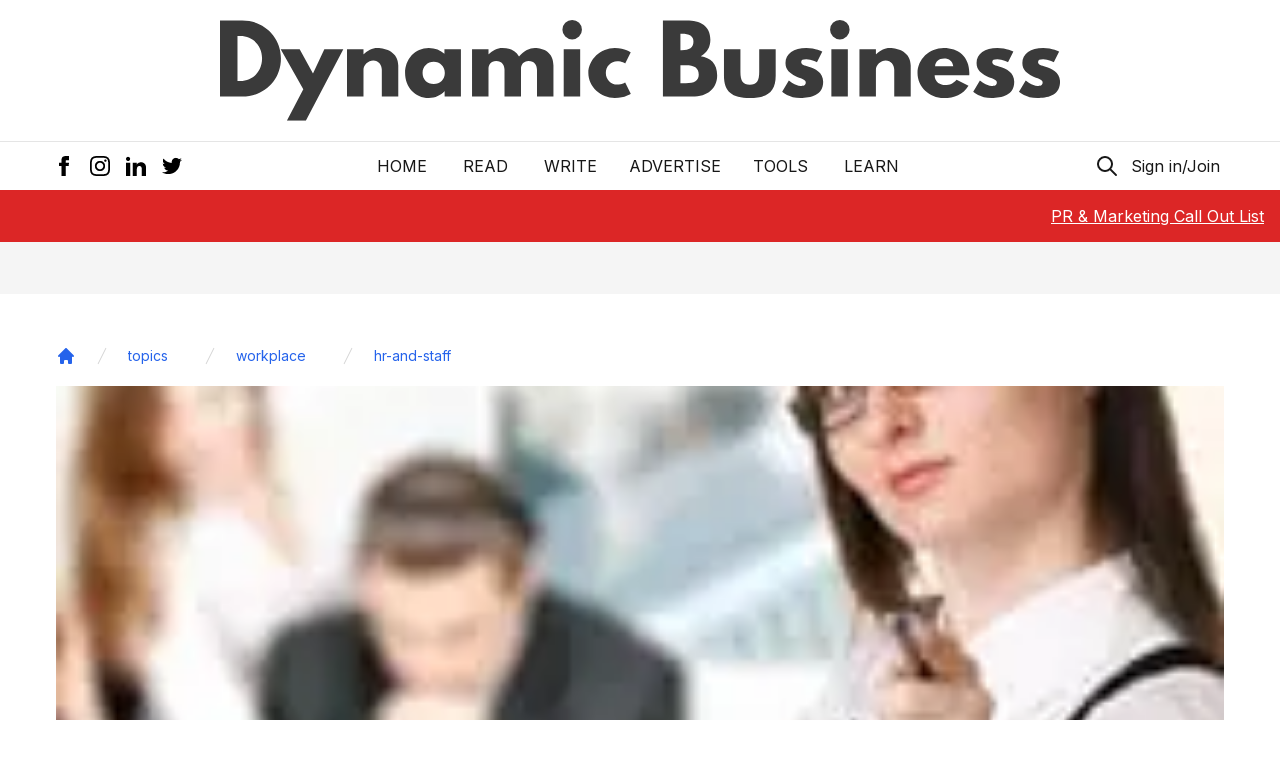

--- FILE ---
content_type: text/html; charset=utf-8
request_url: https://www.google.com/recaptcha/api2/aframe
body_size: 259
content:
<!DOCTYPE HTML><html><head><meta http-equiv="content-type" content="text/html; charset=UTF-8"></head><body><script nonce="uZtzIL35tkL7AcI95gA5PQ">/** Anti-fraud and anti-abuse applications only. See google.com/recaptcha */ try{var clients={'sodar':'https://pagead2.googlesyndication.com/pagead/sodar?'};window.addEventListener("message",function(a){try{if(a.source===window.parent){var b=JSON.parse(a.data);var c=clients[b['id']];if(c){var d=document.createElement('img');d.src=c+b['params']+'&rc='+(localStorage.getItem("rc::a")?sessionStorage.getItem("rc::b"):"");window.document.body.appendChild(d);sessionStorage.setItem("rc::e",parseInt(sessionStorage.getItem("rc::e")||0)+1);localStorage.setItem("rc::h",'1768720832562');}}}catch(b){}});window.parent.postMessage("_grecaptcha_ready", "*");}catch(b){}</script></body></html>